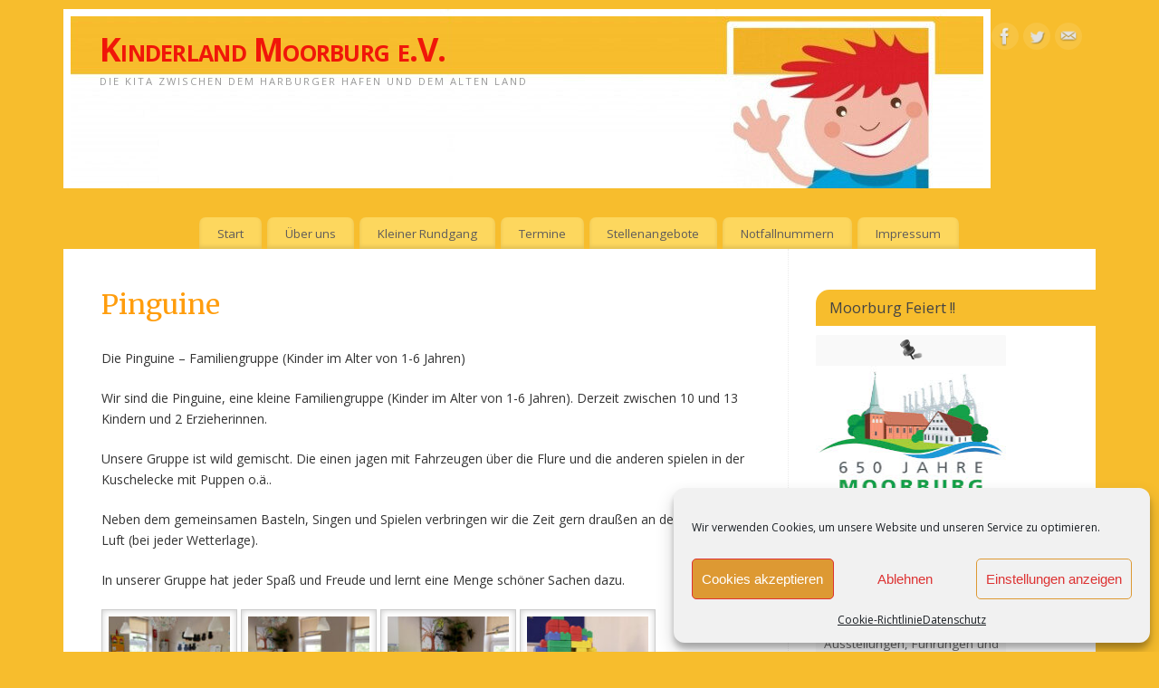

--- FILE ---
content_type: text/html; charset=UTF-8
request_url: https://kinderland-moorburg.de/kleiner-rundgang/pinguine/
body_size: 55919
content:
<!DOCTYPE html>
<html lang="de">
<head>
<meta http-equiv="Content-Type" content="text/html; charset=UTF-8" />
<meta name="viewport" content="width=device-width, user-scalable=yes, initial-scale=1.0, minimum-scale=1.0, maximum-scale=3.0">
<link rel="profile" href="http://gmpg.org/xfn/11" />
<link rel="pingback" href="https://kinderland-moorburg.de/xmlrpc.php" />
<meta name='robots' content='index, follow, max-image-preview:large, max-snippet:-1, max-video-preview:-1' />

	<!-- This site is optimized with the Yoast SEO plugin v26.8 - https://yoast.com/product/yoast-seo-wordpress/ -->
	<title>Pinguine - Kinderland Moorburg e.V.</title>
	<link rel="canonical" href="https://kinderland-moorburg.de/kleiner-rundgang/pinguine/" />
	<meta property="og:locale" content="de_DE" />
	<meta property="og:type" content="article" />
	<meta property="og:title" content="Pinguine - Kinderland Moorburg e.V." />
	<meta property="og:description" content="Die Pinguine – Familiengruppe (Kinder im Alter von 1-6 Jahren) Wir sind die Pinguine, eine kleine Familiengruppe (Kinder im Alter von 1-6 Jahren). Derzeit zwischen 10 und 13 Kindern und 2 Erzieherinnen. Unsere Gruppe ist wild gemischt. Die einen jagen mit Fahrzeugen über die Flure und die anderen spielen in der Kuschelecke mit Puppen o.ä.. Neben dem gemeinsamen Basteln, Singen und Spielen verbringen wir die Zeit gern draußen an der frischen Luft (bei jeder Wetterlage). In unserer Gruppe hat jeder Spaß und Freude und lernt eine Menge schöner Sachen dazu. Unsere Flurnachbarn sind die Fische." />
	<meta property="og:url" content="https://kinderland-moorburg.de/kleiner-rundgang/pinguine/" />
	<meta property="og:site_name" content="Kinderland Moorburg e.V." />
	<meta property="article:publisher" content="http://facebook.com/kitamoorburg" />
	<meta property="article:modified_time" content="2024-11-13T10:21:05+00:00" />
	<meta property="og:image" content="https://kinderland-moorburg.de/wp-content/uploads/2024/07/IMG_9223-scaled.jpg" />
	<meta property="og:image:width" content="2560" />
	<meta property="og:image:height" content="1706" />
	<meta property="og:image:type" content="image/jpeg" />
	<meta name="twitter:card" content="summary_large_image" />
	<meta name="twitter:site" content="@Kitamoorburg" />
	<meta name="twitter:label1" content="Geschätzte Lesezeit" />
	<meta name="twitter:data1" content="2 Minuten" />
	<script type="application/ld+json" class="yoast-schema-graph">{"@context":"https://schema.org","@graph":[{"@type":"WebPage","@id":"https://kinderland-moorburg.de/kleiner-rundgang/pinguine/","url":"https://kinderland-moorburg.de/kleiner-rundgang/pinguine/","name":"Pinguine - Kinderland Moorburg e.V.","isPartOf":{"@id":"https://kinderland-moorburg.de/#website"},"primaryImageOfPage":{"@id":"https://kinderland-moorburg.de/kleiner-rundgang/pinguine/#primaryimage"},"image":{"@id":"https://kinderland-moorburg.de/kleiner-rundgang/pinguine/#primaryimage"},"thumbnailUrl":"https://kinderland-moorburg.de/wp-content/uploads/2024/07/IMG_9223-150x150.jpg","datePublished":"2018-05-28T16:42:11+00:00","dateModified":"2024-11-13T10:21:05+00:00","breadcrumb":{"@id":"https://kinderland-moorburg.de/kleiner-rundgang/pinguine/#breadcrumb"},"inLanguage":"de","potentialAction":[{"@type":"ReadAction","target":["https://kinderland-moorburg.de/kleiner-rundgang/pinguine/"]}]},{"@type":"ImageObject","inLanguage":"de","@id":"https://kinderland-moorburg.de/kleiner-rundgang/pinguine/#primaryimage","url":"https://kinderland-moorburg.de/wp-content/uploads/2024/07/IMG_9223-scaled.jpg","contentUrl":"https://kinderland-moorburg.de/wp-content/uploads/2024/07/IMG_9223-scaled.jpg","width":2560,"height":1706},{"@type":"BreadcrumbList","@id":"https://kinderland-moorburg.de/kleiner-rundgang/pinguine/#breadcrumb","itemListElement":[{"@type":"ListItem","position":1,"name":"Startseite","item":"https://kinderland-moorburg.de/"},{"@type":"ListItem","position":2,"name":"Kleiner Rundgang","item":"https://kinderland-moorburg.de/kleiner-rundgang/"},{"@type":"ListItem","position":3,"name":"Pinguine"}]},{"@type":"WebSite","@id":"https://kinderland-moorburg.de/#website","url":"https://kinderland-moorburg.de/","name":"Kinderland Moorburg e.V.","description":"Die Kita zwischen dem Harburger Hafen und dem Alten Land","publisher":{"@id":"https://kinderland-moorburg.de/#organization"},"potentialAction":[{"@type":"SearchAction","target":{"@type":"EntryPoint","urlTemplate":"https://kinderland-moorburg.de/?s={search_term_string}"},"query-input":{"@type":"PropertyValueSpecification","valueRequired":true,"valueName":"search_term_string"}}],"inLanguage":"de"},{"@type":"Organization","@id":"https://kinderland-moorburg.de/#organization","name":"Kinderland Moorburg e.V.","url":"https://kinderland-moorburg.de/","logo":{"@type":"ImageObject","inLanguage":"de","@id":"https://kinderland-moorburg.de/#/schema/logo/image/","url":"https://kinderland-moorburg.de/wp-content/uploads/2018/05/LogoKind.jpg","contentUrl":"https://kinderland-moorburg.de/wp-content/uploads/2018/05/LogoKind.jpg","width":241,"height":197,"caption":"Kinderland Moorburg e.V."},"image":{"@id":"https://kinderland-moorburg.de/#/schema/logo/image/"},"sameAs":["http://facebook.com/kitamoorburg","https://x.com/Kitamoorburg"]}]}</script>
	<!-- / Yoast SEO plugin. -->


<link rel='dns-prefetch' href='//fonts.googleapis.com' />
<link rel="alternate" type="application/rss+xml" title="Kinderland Moorburg e.V. &raquo; Feed" href="https://kinderland-moorburg.de/feed/" />
<link rel="alternate" type="application/rss+xml" title="Kinderland Moorburg e.V. &raquo; Kommentar-Feed" href="https://kinderland-moorburg.de/comments/feed/" />
<link rel="alternate" title="oEmbed (JSON)" type="application/json+oembed" href="https://kinderland-moorburg.de/wp-json/oembed/1.0/embed?url=https%3A%2F%2Fkinderland-moorburg.de%2Fkleiner-rundgang%2Fpinguine%2F" />
<link rel="alternate" title="oEmbed (XML)" type="text/xml+oembed" href="https://kinderland-moorburg.de/wp-json/oembed/1.0/embed?url=https%3A%2F%2Fkinderland-moorburg.de%2Fkleiner-rundgang%2Fpinguine%2F&#038;format=xml" />
<style id='wp-img-auto-sizes-contain-inline-css' type='text/css'>
img:is([sizes=auto i],[sizes^="auto," i]){contain-intrinsic-size:3000px 1500px}
/*# sourceURL=wp-img-auto-sizes-contain-inline-css */
</style>
<style id='wp-emoji-styles-inline-css' type='text/css'>

	img.wp-smiley, img.emoji {
		display: inline !important;
		border: none !important;
		box-shadow: none !important;
		height: 1em !important;
		width: 1em !important;
		margin: 0 0.07em !important;
		vertical-align: -0.1em !important;
		background: none !important;
		padding: 0 !important;
	}
/*# sourceURL=wp-emoji-styles-inline-css */
</style>
<style id='wp-block-library-inline-css' type='text/css'>
:root{--wp-block-synced-color:#7a00df;--wp-block-synced-color--rgb:122,0,223;--wp-bound-block-color:var(--wp-block-synced-color);--wp-editor-canvas-background:#ddd;--wp-admin-theme-color:#007cba;--wp-admin-theme-color--rgb:0,124,186;--wp-admin-theme-color-darker-10:#006ba1;--wp-admin-theme-color-darker-10--rgb:0,107,160.5;--wp-admin-theme-color-darker-20:#005a87;--wp-admin-theme-color-darker-20--rgb:0,90,135;--wp-admin-border-width-focus:2px}@media (min-resolution:192dpi){:root{--wp-admin-border-width-focus:1.5px}}.wp-element-button{cursor:pointer}:root .has-very-light-gray-background-color{background-color:#eee}:root .has-very-dark-gray-background-color{background-color:#313131}:root .has-very-light-gray-color{color:#eee}:root .has-very-dark-gray-color{color:#313131}:root .has-vivid-green-cyan-to-vivid-cyan-blue-gradient-background{background:linear-gradient(135deg,#00d084,#0693e3)}:root .has-purple-crush-gradient-background{background:linear-gradient(135deg,#34e2e4,#4721fb 50%,#ab1dfe)}:root .has-hazy-dawn-gradient-background{background:linear-gradient(135deg,#faaca8,#dad0ec)}:root .has-subdued-olive-gradient-background{background:linear-gradient(135deg,#fafae1,#67a671)}:root .has-atomic-cream-gradient-background{background:linear-gradient(135deg,#fdd79a,#004a59)}:root .has-nightshade-gradient-background{background:linear-gradient(135deg,#330968,#31cdcf)}:root .has-midnight-gradient-background{background:linear-gradient(135deg,#020381,#2874fc)}:root{--wp--preset--font-size--normal:16px;--wp--preset--font-size--huge:42px}.has-regular-font-size{font-size:1em}.has-larger-font-size{font-size:2.625em}.has-normal-font-size{font-size:var(--wp--preset--font-size--normal)}.has-huge-font-size{font-size:var(--wp--preset--font-size--huge)}.has-text-align-center{text-align:center}.has-text-align-left{text-align:left}.has-text-align-right{text-align:right}.has-fit-text{white-space:nowrap!important}#end-resizable-editor-section{display:none}.aligncenter{clear:both}.items-justified-left{justify-content:flex-start}.items-justified-center{justify-content:center}.items-justified-right{justify-content:flex-end}.items-justified-space-between{justify-content:space-between}.screen-reader-text{border:0;clip-path:inset(50%);height:1px;margin:-1px;overflow:hidden;padding:0;position:absolute;width:1px;word-wrap:normal!important}.screen-reader-text:focus{background-color:#ddd;clip-path:none;color:#444;display:block;font-size:1em;height:auto;left:5px;line-height:normal;padding:15px 23px 14px;text-decoration:none;top:5px;width:auto;z-index:100000}html :where(.has-border-color){border-style:solid}html :where([style*=border-top-color]){border-top-style:solid}html :where([style*=border-right-color]){border-right-style:solid}html :where([style*=border-bottom-color]){border-bottom-style:solid}html :where([style*=border-left-color]){border-left-style:solid}html :where([style*=border-width]){border-style:solid}html :where([style*=border-top-width]){border-top-style:solid}html :where([style*=border-right-width]){border-right-style:solid}html :where([style*=border-bottom-width]){border-bottom-style:solid}html :where([style*=border-left-width]){border-left-style:solid}html :where(img[class*=wp-image-]){height:auto;max-width:100%}:where(figure){margin:0 0 1em}html :where(.is-position-sticky){--wp-admin--admin-bar--position-offset:var(--wp-admin--admin-bar--height,0px)}@media screen and (max-width:600px){html :where(.is-position-sticky){--wp-admin--admin-bar--position-offset:0px}}

/*# sourceURL=wp-block-library-inline-css */
</style><style id='global-styles-inline-css' type='text/css'>
:root{--wp--preset--aspect-ratio--square: 1;--wp--preset--aspect-ratio--4-3: 4/3;--wp--preset--aspect-ratio--3-4: 3/4;--wp--preset--aspect-ratio--3-2: 3/2;--wp--preset--aspect-ratio--2-3: 2/3;--wp--preset--aspect-ratio--16-9: 16/9;--wp--preset--aspect-ratio--9-16: 9/16;--wp--preset--color--black: #000000;--wp--preset--color--cyan-bluish-gray: #abb8c3;--wp--preset--color--white: #ffffff;--wp--preset--color--pale-pink: #f78da7;--wp--preset--color--vivid-red: #cf2e2e;--wp--preset--color--luminous-vivid-orange: #ff6900;--wp--preset--color--luminous-vivid-amber: #fcb900;--wp--preset--color--light-green-cyan: #7bdcb5;--wp--preset--color--vivid-green-cyan: #00d084;--wp--preset--color--pale-cyan-blue: #8ed1fc;--wp--preset--color--vivid-cyan-blue: #0693e3;--wp--preset--color--vivid-purple: #9b51e0;--wp--preset--gradient--vivid-cyan-blue-to-vivid-purple: linear-gradient(135deg,rgb(6,147,227) 0%,rgb(155,81,224) 100%);--wp--preset--gradient--light-green-cyan-to-vivid-green-cyan: linear-gradient(135deg,rgb(122,220,180) 0%,rgb(0,208,130) 100%);--wp--preset--gradient--luminous-vivid-amber-to-luminous-vivid-orange: linear-gradient(135deg,rgb(252,185,0) 0%,rgb(255,105,0) 100%);--wp--preset--gradient--luminous-vivid-orange-to-vivid-red: linear-gradient(135deg,rgb(255,105,0) 0%,rgb(207,46,46) 100%);--wp--preset--gradient--very-light-gray-to-cyan-bluish-gray: linear-gradient(135deg,rgb(238,238,238) 0%,rgb(169,184,195) 100%);--wp--preset--gradient--cool-to-warm-spectrum: linear-gradient(135deg,rgb(74,234,220) 0%,rgb(151,120,209) 20%,rgb(207,42,186) 40%,rgb(238,44,130) 60%,rgb(251,105,98) 80%,rgb(254,248,76) 100%);--wp--preset--gradient--blush-light-purple: linear-gradient(135deg,rgb(255,206,236) 0%,rgb(152,150,240) 100%);--wp--preset--gradient--blush-bordeaux: linear-gradient(135deg,rgb(254,205,165) 0%,rgb(254,45,45) 50%,rgb(107,0,62) 100%);--wp--preset--gradient--luminous-dusk: linear-gradient(135deg,rgb(255,203,112) 0%,rgb(199,81,192) 50%,rgb(65,88,208) 100%);--wp--preset--gradient--pale-ocean: linear-gradient(135deg,rgb(255,245,203) 0%,rgb(182,227,212) 50%,rgb(51,167,181) 100%);--wp--preset--gradient--electric-grass: linear-gradient(135deg,rgb(202,248,128) 0%,rgb(113,206,126) 100%);--wp--preset--gradient--midnight: linear-gradient(135deg,rgb(2,3,129) 0%,rgb(40,116,252) 100%);--wp--preset--font-size--small: 13px;--wp--preset--font-size--medium: 20px;--wp--preset--font-size--large: 36px;--wp--preset--font-size--x-large: 42px;--wp--preset--spacing--20: 0.44rem;--wp--preset--spacing--30: 0.67rem;--wp--preset--spacing--40: 1rem;--wp--preset--spacing--50: 1.5rem;--wp--preset--spacing--60: 2.25rem;--wp--preset--spacing--70: 3.38rem;--wp--preset--spacing--80: 5.06rem;--wp--preset--shadow--natural: 6px 6px 9px rgba(0, 0, 0, 0.2);--wp--preset--shadow--deep: 12px 12px 50px rgba(0, 0, 0, 0.4);--wp--preset--shadow--sharp: 6px 6px 0px rgba(0, 0, 0, 0.2);--wp--preset--shadow--outlined: 6px 6px 0px -3px rgb(255, 255, 255), 6px 6px rgb(0, 0, 0);--wp--preset--shadow--crisp: 6px 6px 0px rgb(0, 0, 0);}:where(.is-layout-flex){gap: 0.5em;}:where(.is-layout-grid){gap: 0.5em;}body .is-layout-flex{display: flex;}.is-layout-flex{flex-wrap: wrap;align-items: center;}.is-layout-flex > :is(*, div){margin: 0;}body .is-layout-grid{display: grid;}.is-layout-grid > :is(*, div){margin: 0;}:where(.wp-block-columns.is-layout-flex){gap: 2em;}:where(.wp-block-columns.is-layout-grid){gap: 2em;}:where(.wp-block-post-template.is-layout-flex){gap: 1.25em;}:where(.wp-block-post-template.is-layout-grid){gap: 1.25em;}.has-black-color{color: var(--wp--preset--color--black) !important;}.has-cyan-bluish-gray-color{color: var(--wp--preset--color--cyan-bluish-gray) !important;}.has-white-color{color: var(--wp--preset--color--white) !important;}.has-pale-pink-color{color: var(--wp--preset--color--pale-pink) !important;}.has-vivid-red-color{color: var(--wp--preset--color--vivid-red) !important;}.has-luminous-vivid-orange-color{color: var(--wp--preset--color--luminous-vivid-orange) !important;}.has-luminous-vivid-amber-color{color: var(--wp--preset--color--luminous-vivid-amber) !important;}.has-light-green-cyan-color{color: var(--wp--preset--color--light-green-cyan) !important;}.has-vivid-green-cyan-color{color: var(--wp--preset--color--vivid-green-cyan) !important;}.has-pale-cyan-blue-color{color: var(--wp--preset--color--pale-cyan-blue) !important;}.has-vivid-cyan-blue-color{color: var(--wp--preset--color--vivid-cyan-blue) !important;}.has-vivid-purple-color{color: var(--wp--preset--color--vivid-purple) !important;}.has-black-background-color{background-color: var(--wp--preset--color--black) !important;}.has-cyan-bluish-gray-background-color{background-color: var(--wp--preset--color--cyan-bluish-gray) !important;}.has-white-background-color{background-color: var(--wp--preset--color--white) !important;}.has-pale-pink-background-color{background-color: var(--wp--preset--color--pale-pink) !important;}.has-vivid-red-background-color{background-color: var(--wp--preset--color--vivid-red) !important;}.has-luminous-vivid-orange-background-color{background-color: var(--wp--preset--color--luminous-vivid-orange) !important;}.has-luminous-vivid-amber-background-color{background-color: var(--wp--preset--color--luminous-vivid-amber) !important;}.has-light-green-cyan-background-color{background-color: var(--wp--preset--color--light-green-cyan) !important;}.has-vivid-green-cyan-background-color{background-color: var(--wp--preset--color--vivid-green-cyan) !important;}.has-pale-cyan-blue-background-color{background-color: var(--wp--preset--color--pale-cyan-blue) !important;}.has-vivid-cyan-blue-background-color{background-color: var(--wp--preset--color--vivid-cyan-blue) !important;}.has-vivid-purple-background-color{background-color: var(--wp--preset--color--vivid-purple) !important;}.has-black-border-color{border-color: var(--wp--preset--color--black) !important;}.has-cyan-bluish-gray-border-color{border-color: var(--wp--preset--color--cyan-bluish-gray) !important;}.has-white-border-color{border-color: var(--wp--preset--color--white) !important;}.has-pale-pink-border-color{border-color: var(--wp--preset--color--pale-pink) !important;}.has-vivid-red-border-color{border-color: var(--wp--preset--color--vivid-red) !important;}.has-luminous-vivid-orange-border-color{border-color: var(--wp--preset--color--luminous-vivid-orange) !important;}.has-luminous-vivid-amber-border-color{border-color: var(--wp--preset--color--luminous-vivid-amber) !important;}.has-light-green-cyan-border-color{border-color: var(--wp--preset--color--light-green-cyan) !important;}.has-vivid-green-cyan-border-color{border-color: var(--wp--preset--color--vivid-green-cyan) !important;}.has-pale-cyan-blue-border-color{border-color: var(--wp--preset--color--pale-cyan-blue) !important;}.has-vivid-cyan-blue-border-color{border-color: var(--wp--preset--color--vivid-cyan-blue) !important;}.has-vivid-purple-border-color{border-color: var(--wp--preset--color--vivid-purple) !important;}.has-vivid-cyan-blue-to-vivid-purple-gradient-background{background: var(--wp--preset--gradient--vivid-cyan-blue-to-vivid-purple) !important;}.has-light-green-cyan-to-vivid-green-cyan-gradient-background{background: var(--wp--preset--gradient--light-green-cyan-to-vivid-green-cyan) !important;}.has-luminous-vivid-amber-to-luminous-vivid-orange-gradient-background{background: var(--wp--preset--gradient--luminous-vivid-amber-to-luminous-vivid-orange) !important;}.has-luminous-vivid-orange-to-vivid-red-gradient-background{background: var(--wp--preset--gradient--luminous-vivid-orange-to-vivid-red) !important;}.has-very-light-gray-to-cyan-bluish-gray-gradient-background{background: var(--wp--preset--gradient--very-light-gray-to-cyan-bluish-gray) !important;}.has-cool-to-warm-spectrum-gradient-background{background: var(--wp--preset--gradient--cool-to-warm-spectrum) !important;}.has-blush-light-purple-gradient-background{background: var(--wp--preset--gradient--blush-light-purple) !important;}.has-blush-bordeaux-gradient-background{background: var(--wp--preset--gradient--blush-bordeaux) !important;}.has-luminous-dusk-gradient-background{background: var(--wp--preset--gradient--luminous-dusk) !important;}.has-pale-ocean-gradient-background{background: var(--wp--preset--gradient--pale-ocean) !important;}.has-electric-grass-gradient-background{background: var(--wp--preset--gradient--electric-grass) !important;}.has-midnight-gradient-background{background: var(--wp--preset--gradient--midnight) !important;}.has-small-font-size{font-size: var(--wp--preset--font-size--small) !important;}.has-medium-font-size{font-size: var(--wp--preset--font-size--medium) !important;}.has-large-font-size{font-size: var(--wp--preset--font-size--large) !important;}.has-x-large-font-size{font-size: var(--wp--preset--font-size--x-large) !important;}
/*# sourceURL=global-styles-inline-css */
</style>

<style id='classic-theme-styles-inline-css' type='text/css'>
/*! This file is auto-generated */
.wp-block-button__link{color:#fff;background-color:#32373c;border-radius:9999px;box-shadow:none;text-decoration:none;padding:calc(.667em + 2px) calc(1.333em + 2px);font-size:1.125em}.wp-block-file__button{background:#32373c;color:#fff;text-decoration:none}
/*# sourceURL=/wp-includes/css/classic-themes.min.css */
</style>
<link rel='stylesheet' id='mpcx-lightbox-css' href='https://kinderland-moorburg.de/wp-content/plugins/mpcx-lightbox/public/css/lightbox.min.css?ver=1.2.5' type='text/css' media='all' />
<link rel='stylesheet' id='mpcx-justifiedgallery-css' href='https://kinderland-moorburg.de/wp-content/plugins/mpcx-lightbox/public/css/justifiedgallery.min.css?ver=1.2.5' type='text/css' media='all' />
<link rel='stylesheet' id='cmplz-general-css' href='https://kinderland-moorburg.de/wp-content/plugins/complianz-gdpr/assets/css/cookieblocker.min.css?ver=1765958600' type='text/css' media='all' />
<link rel='stylesheet' id='mantra-style-css' href='https://kinderland-moorburg.de/wp-content/themes/mantra/style.css?ver=3.3.3' type='text/css' media='all' />
<style id='mantra-style-inline-css' type='text/css'>
 #wrapper { max-width: 1140px; } #content { width: 100%; max-width:800px; max-width: calc( 100% - 340px ); } #primary, #secondary { width:340px; } #primary .widget-title, #secondary .widget-title { margin-right: -2em; text-align: left; } html { font-size:14px; } #access ul li { background-color:#fdd75e} body, input, textarea {font-family:"Open Sans"; } #content h1.entry-title a, #content h2.entry-title a, #content h1.entry-title, #content h2.entry-title, #front-text1 h2, #front-text2 h2 {font-family: "Merriweather"; } .widget-area {font-family:"Open Sans"; } .entry-content h1, .entry-content h2, .entry-content h3, .entry-content h4, .entry-content h5, .entry-content h6 {font-family:"Merriweather"; } .nocomments, .nocomments2 {display:none;} .comments-link span { display:none;} #header-container > div { margin-top:20px; } #header-container > div { margin-left:40px; } body { background-color:#f7bd2d !important; } #header { background-color:#f7bd2d; } #footer { background-color:#222222; } #footer2 { background-color:#171717; } #site-title span a { color:#f01609; } #site-description { color:#0000000; } #content, .column-text, #front-text3, #front-text4 { color:#0000000 ;} .widget-area a:link, .widget-area a:visited, a:link, a:visited ,#searchform #s:hover, #container #s:hover, #access a:hover, #wp-calendar tbody td a, #site-info a, #site-copyright a, #access li:hover > a, #access ul ul:hover > a { color:#f01609; } a:hover, .entry-meta a:hover, .entry-utility a:hover, .widget-area a:hover { color:#ffa112; } #content .entry-title a, #content .entry-title, #content h1, #content h2, #content h3, #content h4, #content h5, #content h6 { color:#ff9d0d; } #content .entry-title a:hover { color:#f41c1c; } .widget-title { background-color:#f7bd2d; } .widget-title { color:#444444; } #footer-widget-area .widget-title { color:#FFFFFF; } #footer-widget-area a { color:#666666; } #footer-widget-area a:hover { color:#888888; } body .wp-caption { background-image:url(https://kinderland-moorburg.de/wp-content/themes/mantra/resources/images/pins/Pin2.png); } .entry-meta .bl_sep { display:none; } .entry-meta time.onDate { display:none; } .entry-meta .comments-link, .entry-meta2 .comments-link { display:none; } .entry-meta .author { display:none; } .entry-meta span.bl_categ, .entry-meta2 span.bl_categ { display:none; } .entry-utility span.bl_posted, .entry-meta2 span.bl_tagg,.entry-meta3 span.bl_tagg { display:none; } .entry-utility span.bl_bookmark { display:none; } .entry-content p:not(:last-child), .entry-content ul, .entry-summary ul, .entry-content ol, .entry-summary ol { margin-bottom:1.5em;} .entry-meta .entry-time { display:none; } #content .entry-meta, #content .entry-header div.entry-meta2 > * { display:none; } #branding { height:220px ;} 
/* Mantra Custom CSS */
/*# sourceURL=mantra-style-inline-css */
</style>
<link rel='stylesheet' id='mantra-googlefont-css' href='//fonts.googleapis.com/css?family=Open+Sans%3A400%2C700&#038;ver=6.9' type='text/css' media='all' />
<link rel='stylesheet' id='mantra-googlefont-title-css' href='//fonts.googleapis.com/css?family=Merriweather%3A400%2C700&#038;ver=6.9' type='text/css' media='all' />
<link rel='stylesheet' id='mantra-googlefont-side-css' href='//fonts.googleapis.com/css?family=Open+Sans%3A400%2C700&#038;ver=6.9' type='text/css' media='all' />
<link rel='stylesheet' id='mantra-googlefont-headings-css' href='//fonts.googleapis.com/css?family=Merriweather%3A400%2C700&#038;ver=6.9' type='text/css' media='all' />
<link rel='stylesheet' id='mantra-mobile-css' href='https://kinderland-moorburg.de/wp-content/themes/mantra/resources/css/style-mobile.css?ver=3.3.3' type='text/css' media='all' />
<link rel='stylesheet' id='cleaner-gallery-css' href='https://kinderland-moorburg.de/wp-content/plugins/cleaner-gallery/css/gallery.min.css?ver=20130526' type='text/css' media='all' />
<link rel='stylesheet' id='dashicons-css' href='https://kinderland-moorburg.de/wp-includes/css/dashicons.min.css?ver=6.9' type='text/css' media='all' />
<link rel='stylesheet' id='thickbox-css' href='https://kinderland-moorburg.de/wp-includes/js/thickbox/thickbox.css?ver=6.9' type='text/css' media='all' />
<script type="text/javascript" src="https://kinderland-moorburg.de/wp-includes/js/jquery/jquery.min.js?ver=3.7.1" id="jquery-core-js"></script>
<script type="text/javascript" src="https://kinderland-moorburg.de/wp-includes/js/jquery/jquery-migrate.min.js?ver=3.4.1" id="jquery-migrate-js"></script>
<script type="text/javascript" id="mantra-frontend-js-extra">
/* <![CDATA[ */
var mantra_options = {"responsive":"1","image_class":"imageSeven","equalize_sidebars":"0"};
//# sourceURL=mantra-frontend-js-extra
/* ]]> */
</script>
<script type="text/javascript" src="https://kinderland-moorburg.de/wp-content/themes/mantra/resources/js/frontend.js?ver=3.3.3" id="mantra-frontend-js"></script>
<link rel="https://api.w.org/" href="https://kinderland-moorburg.de/wp-json/" /><link rel="alternate" title="JSON" type="application/json" href="https://kinderland-moorburg.de/wp-json/wp/v2/pages/102" /><link rel="EditURI" type="application/rsd+xml" title="RSD" href="https://kinderland-moorburg.de/xmlrpc.php?rsd" />
<meta name="generator" content="WordPress 6.9" />
<link rel='shortlink' href='https://kinderland-moorburg.de/?p=102' />
			<style>.cmplz-hidden {
					display: none !important;
				}</style><!--[if lte IE 8]> <style type="text/css" media="screen"> #access ul li, .edit-link a , #footer-widget-area .widget-title, .entry-meta,.entry-meta .comments-link, .short-button-light, .short-button-dark ,.short-button-color ,blockquote { position:relative; behavior: url(https://kinderland-moorburg.de/wp-content/themes/mantra/resources/js/PIE/PIE.php); } #access ul ul { -pie-box-shadow:0px 5px 5px #999; } #access ul li.current_page_item, #access ul li.current-menu-item , #access ul li ,#access ul ul ,#access ul ul li, .commentlist li.comment ,.commentlist .avatar, .nivo-caption, .theme-default .nivoSlider { behavior: url(https://kinderland-moorburg.de/wp-content/themes/mantra/resources/js/PIE/PIE.php); } </style> <![endif]--><style type="text/css" id="custom-background-css">
body.custom-background { background-color: #dd9425; }
</style>
	<link rel="icon" href="https://kinderland-moorburg.de/wp-content/uploads/2018/05/cropped-LogoKind-4-32x32.jpg" sizes="32x32" />
<link rel="icon" href="https://kinderland-moorburg.de/wp-content/uploads/2018/05/cropped-LogoKind-4-192x192.jpg" sizes="192x192" />
<link rel="apple-touch-icon" href="https://kinderland-moorburg.de/wp-content/uploads/2018/05/cropped-LogoKind-4-180x180.jpg" />
<meta name="msapplication-TileImage" content="https://kinderland-moorburg.de/wp-content/uploads/2018/05/cropped-LogoKind-4-270x270.jpg" />
<!--[if lt IE 9]>
	<script>
	document.createElement('header');
	document.createElement('nav');
	document.createElement('section');
	document.createElement('article');
	document.createElement('aside');
	document.createElement('footer');
	document.createElement('hgroup');
	</script>
	<![endif]--> </head>
<body data-cmplz=1 class="wp-singular page-template-default page page-id-102 page-child parent-pageid-39 custom-background wp-theme-mantra mantra-image-seven mantra-caption-light mantra-hratio-0 mantra-sidebar-right mantra-menu-center">
	    <div id="toTop"><i class="crycon-back2top"></i> </div>
		
<div id="wrapper" class="hfeed">


<header id="header">

		<div id="masthead">

			<div id="branding" role="banner" >

				<img id="bg_image" alt="Kinderland Moorburg e.V." title="Kinderland Moorburg e.V." src="https://kinderland-moorburg.de/wp-content/uploads/2018/05/cropped-webbanner-2_1024x257-1-3.jpg" />
	<div id="header-container">

				<div>
				<div id="site-title">
					<span> <a href="https://kinderland-moorburg.de/" title="Kinderland Moorburg e.V." rel="home">Kinderland Moorburg e.V.</a> </span>
				</div>
				<div id="site-description" >Die Kita zwischen dem Harburger Hafen und dem Alten Land</div>
			</div> 	<div class="socials" id="sheader">
	
			<a target="_blank" rel="nofollow" href="http://facebook.com/kitamoorburg" class="socialicons social-Facebook" title="Facebook">
				<img alt="Facebook" src="https://kinderland-moorburg.de/wp-content/themes/mantra/resources/images/socials/Facebook.png" />
			</a>
            
			<a target="_blank" rel="nofollow" href="https://twitter.com/kitamoorburg" class="socialicons social-Twitter" title="Twitter">
				<img alt="Twitter" src="https://kinderland-moorburg.de/wp-content/themes/mantra/resources/images/socials/Twitter.png" />
			</a>
            
			<a target="_blank" rel="nofollow" href="mailto:info@kinderland-moorburg.de" class="socialicons social-Mail" title="Mail">
				<img alt="Mail" src="https://kinderland-moorburg.de/wp-content/themes/mantra/resources/images/socials/Mail.png" />
			</a>
            	</div>
		</div> <!-- #header-container -->
					<div style="clear:both;"></div>

			</div><!-- #branding -->

            <a id="nav-toggle"><span>&nbsp; Menü</span></a>
			<nav id="access" class="jssafe" role="navigation">

					<div class="skip-link screen-reader-text"><a href="#content" title="Zum Inhalt springen">Zum Inhalt springen</a></div>
	<div id="prime_nav" class="menu"><ul>
<li ><a href="https://kinderland-moorburg.de/">Start</a></li><li class="page_item page-item-122 page_item_has_children"><a href="https://kinderland-moorburg.de/ueber-uns/">Über uns</a>
<ul class='children'>
	<li class="page_item page-item-37"><a href="https://kinderland-moorburg.de/ueber-uns/unser-konzept/">Unser Konzept</a></li>
	<li class="page_item page-item-35"><a href="https://kinderland-moorburg.de/ueber-uns/unser-team/">Unser Team</a></li>
	<li class="page_item page-item-68"><a href="https://kinderland-moorburg.de/ueber-uns/der-verein/">Der Verein</a></li>
	<li class="page_item page-item-41"><a href="https://kinderland-moorburg.de/ueber-uns/erlebnisberichte/">Erlebnisberichte</a></li>
</ul>
</li>
<li class="page_item page-item-39 page_item_has_children current_page_ancestor current_page_parent"><a href="https://kinderland-moorburg.de/kleiner-rundgang/">Kleiner Rundgang</a>
<ul class='children'>
	<li class="page_item page-item-96"><a href="https://kinderland-moorburg.de/kleiner-rundgang/tiger/">Tiger</a></li>
	<li class="page_item page-item-98"><a href="https://kinderland-moorburg.de/kleiner-rundgang/maeuse/">Mäuse</a></li>
	<li class="page_item page-item-100"><a href="https://kinderland-moorburg.de/kleiner-rundgang/regenbogenfische/">Fische</a></li>
	<li class="page_item page-item-102 current_page_item"><a href="https://kinderland-moorburg.de/kleiner-rundgang/pinguine/" aria-current="page">Pinguine</a></li>
	<li class="page_item page-item-104"><a href="https://kinderland-moorburg.de/kleiner-rundgang/kueche/">Küche</a></li>
	<li class="page_item page-item-106"><a href="https://kinderland-moorburg.de/kleiner-rundgang/buero/">Büro</a></li>
</ul>
</li>
<li class="page_item page-item-43"><a href="https://kinderland-moorburg.de/termine/">Termine</a></li>
<li class="page_item page-item-45"><a href="https://kinderland-moorburg.de/stellenangebote/">Stellenangebote</a></li>
<li class="page_item page-item-514"><a href="https://kinderland-moorburg.de/notfallnummern/">Notfallnummern</a></li>
<li class="page_item page-item-53 page_item_has_children"><a href="https://kinderland-moorburg.de/impressum/">Impressum</a>
<ul class='children'>
	<li class="page_item page-item-56"><a href="https://kinderland-moorburg.de/impressum/allg-nutzungsbedingungen/">Allg. Nutzungsbedingungen</a></li>
	<li class="page_item page-item-595"><a href="https://kinderland-moorburg.de/impressum/cookie-richtlinie-eu/">Cookie-Richtlinie (EU)</a></li>
	<li class="page_item page-item-623"><a href="https://kinderland-moorburg.de/impressum/allgemeine-geschaeftsbediungungen/">Allgemeine Geschäftsbediungungen</a></li>
	<li class="page_item page-item-58"><a href="https://kinderland-moorburg.de/impressum/erklaerung-zum-datenschutz/">Datenschutz</a></li>
</ul>
</li>
</ul></div>

			</nav><!-- #access -->

		</div><!-- #masthead -->

	<div style="clear:both;"> </div>

</header><!-- #header -->
<div id="main" class="main">
	<div  id="forbottom" >
		
		<div style="clear:both;"> </div>

					<section id="container">

				<div id="content" role="main">
				
				
				<div id="post-102" class="post-102 page type-page status-publish hentry">
											<h1 class="entry-title">Pinguine</h1>
					
					<div class="entry-content">
						<p>Die Pinguine – Familiengruppe (Kinder im Alter von 1-6 Jahren)</p>
<p>Wir sind die Pinguine, eine kleine Familiengruppe (Kinder im Alter von 1-6 Jahren). Derzeit zwischen 10 und 13 Kindern und 2 Erzieherinnen.</p>
<p>Unsere Gruppe ist wild gemischt. Die einen jagen mit Fahrzeugen über die Flure und die anderen spielen in der Kuschelecke mit Puppen o.ä..</p>
<p>Neben dem gemeinsamen Basteln, Singen und Spielen verbringen wir die Zeit gern draußen an der frischen Luft (bei jeder Wetterlage).</p>
<p>In unserer Gruppe hat jeder Spaß und Freude und lernt eine Menge schöner Sachen dazu.</p>
<p><a href="https://kinderland-moorburg.de/wp-content/uploads/2024/07/IMG_9223-scaled.jpg"><img decoding="async" class="alignnone wp-image-895 size-thumbnail" src="https://kinderland-moorburg.de/wp-content/uploads/2024/07/IMG_9223-150x150.jpg" alt="" width="150" height="150" /></a> <a href="https://kinderland-moorburg.de/wp-content/uploads/2024/07/IMG_9224-scaled.jpg"><img decoding="async" class="alignnone wp-image-894 size-thumbnail" src="https://kinderland-moorburg.de/wp-content/uploads/2024/07/IMG_9224-150x150.jpg" alt="" width="150" height="150" /></a> <a href="https://kinderland-moorburg.de/wp-content/uploads/2024/07/IMG_9227-scaled.jpg"><img decoding="async" class="alignnone wp-image-893 size-thumbnail" src="https://kinderland-moorburg.de/wp-content/uploads/2024/07/IMG_9227-150x150.jpg" alt="" width="150" height="150" /></a> <a href="https://kinderland-moorburg.de/wp-content/uploads/2024/07/IMG_9232-scaled.jpg"><img loading="lazy" decoding="async" class="alignnone wp-image-892 size-thumbnail" src="https://kinderland-moorburg.de/wp-content/uploads/2024/07/IMG_9232-150x150.jpg" alt="" width="150" height="150" /></a></p>
<p>Unsere Flurnachbarn sind die <a href="https://kinderland-moorburg.de/kleiner-rundgang/regenbogenfische/">F</a><a href="https://kinderland-moorburg.de/kleiner-rundgang/regenbogenfische/">ische</a>.</p>
																	</div><!-- .entry-content -->
				</div><!-- #post-## -->

																		<p class="nocomments2">Die Kommentare sind geschlossen.</p>



								</div><!-- #content -->
						<div id="primary" class="widget-area" role="complementary">

		
		
			<ul class="xoxo">
				<li id="media_image-4" class="widget-container widget_media_image"><h3 class="widget-title">Moorburg Feiert !!</h3><div style="width: 210px" class="wp-caption alignnone"><a href="http://650jahre.hh-moorburg.de" target="_blank"><img class="image " src="https://kinderland-moorburg.de/wp-content/uploads/2025/01/24-12-02_Logo_web-1.jpg" alt="" width="200" height="169" decoding="async" loading="lazy" /></a><p class="wp-caption-text">2025 steht ganz im Zeichen von „650 Jahre Moorburg“. Freuen Sie sich auf ein abwechslungsreiches Programm mit Festen, Ausstellungen, Führungen und vielem mehr. Gemeinsam möchten wir die einzigartige Geschichte unseres Stadtteils erlebbar machen und den Blick auf die kulturellen und natürlichen Schätze Moorburgs lenken.
mehr infos finden Sie hier: 
https://www.hh-moorburg.de/
</p></div></li>
		<li id="recent-posts-2" class="widget-container widget_recent_entries">
		<h3 class="widget-title">Neueste Beiträge</h3>
		<ul>
											<li>
					<a href="https://kinderland-moorburg.de/mitstreiterin-gesucht/">Mitstreiter:in gesucht</a>
									</li>
											<li>
					<a href="https://kinderland-moorburg.de/buerozeiten/">Bürozeiten</a>
									</li>
											<li>
					<a href="https://kinderland-moorburg.de/save-the-date-flohmarkt-2025/">Flohmarkt 2025</a>
									</li>
											<li>
					<a href="https://kinderland-moorburg.de/flohmarkt-im-kinderland-2024/">Flohmarkt im Kinderland 2024</a>
									</li>
											<li>
					<a href="https://kinderland-moorburg.de/sommerfest-im-kinderland/">Sommerfest 2023 im Kinderland !</a>
									</li>
					</ul>

		</li><li id="text-4" class="widget-container widget_text"><h3 class="widget-title">Kontakt</h3>			<div class="textwidget"><p><b>Kinderland Moorburg e.V.</b><br />
Moorburger Elbdeich 249<br />
21079 Hamburg</p>
<p>Tel.: 040 / 740 15 34<br />
Fax.: 040 / 740 15 01</p>
<p>mail: <a href="mailto:Info@kinderland-moorburg.de">Info@kinderland-moorburg.de</a></p>
<p><img loading="lazy" decoding="async" class="alignnone size-thumbnail wp-image-232" src="https://kinderland-moorburg.de/wp-content/uploads/2018/06/IMG_4679-150x112.jpg" alt="" width="150" height="112" /></p>
<p>Informationen über den Verein Kinderland finden Sie unter: <a href="https://verein.kinderland-moorburg.de">verein.kinderland-moorburg.de</a></p>
<p>&nbsp;</p>
<p>&nbsp;</p>
</div>
		</li>			</ul>

			<ul class="xoxo">
				<li id="custom_html-2" class="widget_text widget-container widget_custom_html"><h3 class="widget-title">. . . . .</h3><div class="textwidget custom-html-widget"></div></li>			</ul>

			
		</div><!-- #primary .widget-area -->

				</section><!-- #container -->


		<div style="clear:both;"></div>

	</div> <!-- #forbottom -->
	</div><!-- #main -->


	<footer id="footer" role="contentinfo">
		<div id="colophon">
		
			
			
		</div><!-- #colophon -->

		<div id="footer2">
		
				<div id="site-copyright">
		Lorem ipsum dolor sit amet, consectetur adipiscing elit. Nulla massa diam, tempus a finibus et, euismod nec arcu. Praesent ultrices massa at molestie facilisis.	</div>
	<div style="text-align:center;clear:both;padding-top:4px;" >
	<a href="https://kinderland-moorburg.de/" title="Kinderland Moorburg e.V." rel="home">
		Kinderland Moorburg e.V.</a> | Präsentiert von <a target="_blank" href="http://www.cryoutcreations.eu/mantra" title="Mantra Theme by Cryout Creations">Mantra</a> &amp; <a target="_blank" href="http://wordpress.org/"
		title="Eine semantische, persönliche Publikationsplattform">  WordPress.	</a>
</div><!-- #site-info --> 	<div class="socials" id="sfooter">
	
			<a target="_blank" rel="nofollow" href="http://facebook.com/kitamoorburg" class="socialicons social-Facebook" title="Facebook">
				<img alt="Facebook" src="https://kinderland-moorburg.de/wp-content/themes/mantra/resources/images/socials/Facebook.png" />
			</a>
            
			<a target="_blank" rel="nofollow" href="https://twitter.com/kitamoorburg" class="socialicons social-Twitter" title="Twitter">
				<img alt="Twitter" src="https://kinderland-moorburg.de/wp-content/themes/mantra/resources/images/socials/Twitter.png" />
			</a>
            
			<a target="_blank" rel="nofollow" href="mailto:info@kinderland-moorburg.de" class="socialicons social-Mail" title="Mail">
				<img alt="Mail" src="https://kinderland-moorburg.de/wp-content/themes/mantra/resources/images/socials/Mail.png" />
			</a>
            	</div>
				
		</div><!-- #footer2 -->

	</footer><!-- #footer -->

</div><!-- #wrapper -->

<script type="speculationrules">
{"prefetch":[{"source":"document","where":{"and":[{"href_matches":"/*"},{"not":{"href_matches":["/wp-*.php","/wp-admin/*","/wp-content/uploads/*","/wp-content/*","/wp-content/plugins/*","/wp-content/themes/mantra/*","/*\\?(.+)"]}},{"not":{"selector_matches":"a[rel~=\"nofollow\"]"}},{"not":{"selector_matches":".no-prefetch, .no-prefetch a"}}]},"eagerness":"conservative"}]}
</script>

<!-- Consent Management powered by Complianz | GDPR/CCPA Cookie Consent https://wordpress.org/plugins/complianz-gdpr -->
<div id="cmplz-cookiebanner-container"><div class="cmplz-cookiebanner cmplz-hidden banner-1 bottom-right-classic optin cmplz-bottom-right cmplz-categories-type-view-preferences" aria-modal="true" data-nosnippet="true" role="dialog" aria-live="polite" aria-labelledby="cmplz-header-1-optin" aria-describedby="cmplz-message-1-optin">
	<div class="cmplz-header">
		<div class="cmplz-logo"></div>
		<div class="cmplz-title" id="cmplz-header-1-optin">Cookie-Zustimmung verwalten</div>
		<div class="cmplz-close" tabindex="0" role="button" aria-label="Dialog schließen">
			<svg aria-hidden="true" focusable="false" data-prefix="fas" data-icon="times" class="svg-inline--fa fa-times fa-w-11" role="img" xmlns="http://www.w3.org/2000/svg" viewBox="0 0 352 512"><path fill="currentColor" d="M242.72 256l100.07-100.07c12.28-12.28 12.28-32.19 0-44.48l-22.24-22.24c-12.28-12.28-32.19-12.28-44.48 0L176 189.28 75.93 89.21c-12.28-12.28-32.19-12.28-44.48 0L9.21 111.45c-12.28 12.28-12.28 32.19 0 44.48L109.28 256 9.21 356.07c-12.28 12.28-12.28 32.19 0 44.48l22.24 22.24c12.28 12.28 32.2 12.28 44.48 0L176 322.72l100.07 100.07c12.28 12.28 32.2 12.28 44.48 0l22.24-22.24c12.28-12.28 12.28-32.19 0-44.48L242.72 256z"></path></svg>
		</div>
	</div>

	<div class="cmplz-divider cmplz-divider-header"></div>
	<div class="cmplz-body">
		<div class="cmplz-message" id="cmplz-message-1-optin">Wir verwenden Cookies, um unsere Website und unseren Service zu optimieren.</div>
		<!-- categories start -->
		<div class="cmplz-categories">
			<details class="cmplz-category cmplz-functional" >
				<summary>
						<span class="cmplz-category-header">
							<span class="cmplz-category-title">Funktional</span>
							<span class='cmplz-always-active'>
								<span class="cmplz-banner-checkbox">
									<input type="checkbox"
										   id="cmplz-functional-optin"
										   data-category="cmplz_functional"
										   class="cmplz-consent-checkbox cmplz-functional"
										   size="40"
										   value="1"/>
									<label class="cmplz-label" for="cmplz-functional-optin"><span class="screen-reader-text">Funktional</span></label>
								</span>
								Immer aktiv							</span>
							<span class="cmplz-icon cmplz-open">
								<svg xmlns="http://www.w3.org/2000/svg" viewBox="0 0 448 512"  height="18" ><path d="M224 416c-8.188 0-16.38-3.125-22.62-9.375l-192-192c-12.5-12.5-12.5-32.75 0-45.25s32.75-12.5 45.25 0L224 338.8l169.4-169.4c12.5-12.5 32.75-12.5 45.25 0s12.5 32.75 0 45.25l-192 192C240.4 412.9 232.2 416 224 416z"/></svg>
							</span>
						</span>
				</summary>
				<div class="cmplz-description">
					<span class="cmplz-description-functional">The technical storage or access is strictly necessary for the legitimate purpose of enabling the use of a specific service explicitly requested by the subscriber or user, or for the sole purpose of carrying out the transmission of a communication over an electronic communications network.</span>
				</div>
			</details>

			<details class="cmplz-category cmplz-preferences" >
				<summary>
						<span class="cmplz-category-header">
							<span class="cmplz-category-title">Vorlieben</span>
							<span class="cmplz-banner-checkbox">
								<input type="checkbox"
									   id="cmplz-preferences-optin"
									   data-category="cmplz_preferences"
									   class="cmplz-consent-checkbox cmplz-preferences"
									   size="40"
									   value="1"/>
								<label class="cmplz-label" for="cmplz-preferences-optin"><span class="screen-reader-text">Vorlieben</span></label>
							</span>
							<span class="cmplz-icon cmplz-open">
								<svg xmlns="http://www.w3.org/2000/svg" viewBox="0 0 448 512"  height="18" ><path d="M224 416c-8.188 0-16.38-3.125-22.62-9.375l-192-192c-12.5-12.5-12.5-32.75 0-45.25s32.75-12.5 45.25 0L224 338.8l169.4-169.4c12.5-12.5 32.75-12.5 45.25 0s12.5 32.75 0 45.25l-192 192C240.4 412.9 232.2 416 224 416z"/></svg>
							</span>
						</span>
				</summary>
				<div class="cmplz-description">
					<span class="cmplz-description-preferences">The technical storage or access is necessary for the legitimate purpose of storing preferences that are not requested by the subscriber or user.</span>
				</div>
			</details>

			<details class="cmplz-category cmplz-statistics" >
				<summary>
						<span class="cmplz-category-header">
							<span class="cmplz-category-title">Statistiken</span>
							<span class="cmplz-banner-checkbox">
								<input type="checkbox"
									   id="cmplz-statistics-optin"
									   data-category="cmplz_statistics"
									   class="cmplz-consent-checkbox cmplz-statistics"
									   size="40"
									   value="1"/>
								<label class="cmplz-label" for="cmplz-statistics-optin"><span class="screen-reader-text">Statistiken</span></label>
							</span>
							<span class="cmplz-icon cmplz-open">
								<svg xmlns="http://www.w3.org/2000/svg" viewBox="0 0 448 512"  height="18" ><path d="M224 416c-8.188 0-16.38-3.125-22.62-9.375l-192-192c-12.5-12.5-12.5-32.75 0-45.25s32.75-12.5 45.25 0L224 338.8l169.4-169.4c12.5-12.5 32.75-12.5 45.25 0s12.5 32.75 0 45.25l-192 192C240.4 412.9 232.2 416 224 416z"/></svg>
							</span>
						</span>
				</summary>
				<div class="cmplz-description">
					<span class="cmplz-description-statistics">The technical storage or access that is used exclusively for statistical purposes.</span>
					<span class="cmplz-description-statistics-anonymous">The technical storage or access that is used exclusively for anonymous statistical purposes. Without a subpoena, voluntary compliance on the part of your Internet Service Provider, or additional records from a third party, information stored or retrieved for this purpose alone cannot usually be used to identify you.</span>
				</div>
			</details>
			<details class="cmplz-category cmplz-marketing" >
				<summary>
						<span class="cmplz-category-header">
							<span class="cmplz-category-title">Marketing</span>
							<span class="cmplz-banner-checkbox">
								<input type="checkbox"
									   id="cmplz-marketing-optin"
									   data-category="cmplz_marketing"
									   class="cmplz-consent-checkbox cmplz-marketing"
									   size="40"
									   value="1"/>
								<label class="cmplz-label" for="cmplz-marketing-optin"><span class="screen-reader-text">Marketing</span></label>
							</span>
							<span class="cmplz-icon cmplz-open">
								<svg xmlns="http://www.w3.org/2000/svg" viewBox="0 0 448 512"  height="18" ><path d="M224 416c-8.188 0-16.38-3.125-22.62-9.375l-192-192c-12.5-12.5-12.5-32.75 0-45.25s32.75-12.5 45.25 0L224 338.8l169.4-169.4c12.5-12.5 32.75-12.5 45.25 0s12.5 32.75 0 45.25l-192 192C240.4 412.9 232.2 416 224 416z"/></svg>
							</span>
						</span>
				</summary>
				<div class="cmplz-description">
					<span class="cmplz-description-marketing">The technical storage or access is required to create user profiles to send advertising, or to track the user on a website or across several websites for similar marketing purposes.</span>
				</div>
			</details>
		</div><!-- categories end -->
			</div>

	<div class="cmplz-links cmplz-information">
		<ul>
			<li><a class="cmplz-link cmplz-manage-options cookie-statement" href="#" data-relative_url="#cmplz-manage-consent-container">Optionen verwalten</a></li>
			<li><a class="cmplz-link cmplz-manage-third-parties cookie-statement" href="#" data-relative_url="#cmplz-cookies-overview">Dienste verwalten</a></li>
			<li><a class="cmplz-link cmplz-manage-vendors tcf cookie-statement" href="#" data-relative_url="#cmplz-tcf-wrapper">Verwalten von {vendor_count}-Lieferanten</a></li>
			<li><a class="cmplz-link cmplz-external cmplz-read-more-purposes tcf" target="_blank" rel="noopener noreferrer nofollow" href="https://cookiedatabase.org/tcf/purposes/" aria-label="Weitere Informationen zu den Zwecken von TCF findest du in der Cookie-Datenbank.">Lese mehr über diese Zwecke</a></li>
		</ul>
			</div>

	<div class="cmplz-divider cmplz-footer"></div>

	<div class="cmplz-buttons">
		<button class="cmplz-btn cmplz-accept">Cookies akzeptieren</button>
		<button class="cmplz-btn cmplz-deny">Ablehnen</button>
		<button class="cmplz-btn cmplz-view-preferences">Einstellungen anzeigen</button>
		<button class="cmplz-btn cmplz-save-preferences">Einstellungen speichern</button>
		<a class="cmplz-btn cmplz-manage-options tcf cookie-statement" href="#" data-relative_url="#cmplz-manage-consent-container">Einstellungen anzeigen</a>
			</div>

	
	<div class="cmplz-documents cmplz-links">
		<ul>
			<li><a class="cmplz-link cookie-statement" href="#" data-relative_url="">{title}</a></li>
			<li><a class="cmplz-link privacy-statement" href="#" data-relative_url="">{title}</a></li>
			<li><a class="cmplz-link impressum" href="#" data-relative_url="">{title}</a></li>
		</ul>
			</div>
</div>
</div>
					<div id="cmplz-manage-consent" data-nosnippet="true"><button class="cmplz-btn cmplz-hidden cmplz-manage-consent manage-consent-1">Zustimmung verwalten</button>

</div><script type="text/javascript" src="https://kinderland-moorburg.de/wp-content/plugins/mpcx-lightbox/public/js/lightbox.min.js?ver=1.2.5" id="mpcx-lightbox-js"></script>
<script type="text/javascript" id="mpcx-images2lightbox-js-extra">
/* <![CDATA[ */
var lbData = {"ajaxUrl":"https://kinderland-moorburg.de/wp-admin/admin-ajax.php","gallery":"1","standalone":"1","justified":"1","justified_height":"120","justified_margins":"3","justified_captions":"1","justified_randomize":"1","name":"lightbox","lightbox":"data-lightbox","title":"data-title"};
//# sourceURL=mpcx-images2lightbox-js-extra
/* ]]> */
</script>
<script type="text/javascript" src="https://kinderland-moorburg.de/wp-content/plugins/mpcx-lightbox/public/js/images.min.js?ver=1.2.5" id="mpcx-images2lightbox-js"></script>
<script type="text/javascript" src="https://kinderland-moorburg.de/wp-content/plugins/mpcx-lightbox/public/js/justifiedgallery.min.js?ver=1.2.5" id="mpcx-justifiedgallery-js"></script>
<script type="text/javascript" src="https://kinderland-moorburg.de/wp-includes/js/comment-reply.min.js?ver=6.9" id="comment-reply-js" async="async" data-wp-strategy="async" fetchpriority="low"></script>
<script type="text/javascript" id="thickbox-js-extra">
/* <![CDATA[ */
var thickboxL10n = {"next":"N\u00e4chste \u003E","prev":"\u003C Vorherige","image":"Bild","of":"von","close":"Schlie\u00dfen","noiframes":"Diese Funktion erfordert iframes. Du hast jedoch iframes deaktiviert oder dein Browser unterst\u00fctzt diese nicht.","loadingAnimation":"https://kinderland-moorburg.de/wp-includes/js/thickbox/loadingAnimation.gif"};
//# sourceURL=thickbox-js-extra
/* ]]> */
</script>
<script type="text/javascript" src="https://kinderland-moorburg.de/wp-includes/js/thickbox/thickbox.js?ver=3.1-20121105" id="thickbox-js"></script>
<script type="text/javascript" id="cmplz-cookiebanner-js-extra">
/* <![CDATA[ */
var complianz = {"prefix":"cmplz_","user_banner_id":"1","set_cookies":[],"block_ajax_content":"","banner_version":"28","version":"7.4.4.2","store_consent":"","do_not_track_enabled":"","consenttype":"optin","region":"eu","geoip":"","dismiss_timeout":"","disable_cookiebanner":"","soft_cookiewall":"","dismiss_on_scroll":"","cookie_expiry":"365","url":"https://kinderland-moorburg.de/wp-json/complianz/v1/","locale":"lang=de&locale=de_DE","set_cookies_on_root":"","cookie_domain":"","current_policy_id":"18","cookie_path":"/","categories":{"statistics":"Statistiken","marketing":"Marketing"},"tcf_active":"","placeholdertext":"Klicke hier, um {category}-Cookies zu akzeptieren und diesen Inhalt zu aktivieren","css_file":"https://kinderland-moorburg.de/wp-content/uploads/complianz/css/banner-{banner_id}-{type}.css?v=28","page_links":{"eu":{"cookie-statement":{"title":"Cookie-Richtlinie ","url":"https://kinderland-moorburg.de/impressum/cookie-richtlinie-eu/"},"privacy-statement":{"title":"Datenschutz","url":"https://kinderland-moorburg.de/impressum/erklaerung-zum-datenschutz/"}}},"tm_categories":"","forceEnableStats":"","preview":"","clean_cookies":"","aria_label":"Klicke hier, um {category}-Cookies zu akzeptieren und diesen Inhalt zu aktivieren"};
//# sourceURL=cmplz-cookiebanner-js-extra
/* ]]> */
</script>
<script defer type="text/javascript" src="https://kinderland-moorburg.de/wp-content/plugins/complianz-gdpr/cookiebanner/js/complianz.min.js?ver=1765958602" id="cmplz-cookiebanner-js"></script>
<script id="wp-emoji-settings" type="application/json">
{"baseUrl":"https://s.w.org/images/core/emoji/17.0.2/72x72/","ext":".png","svgUrl":"https://s.w.org/images/core/emoji/17.0.2/svg/","svgExt":".svg","source":{"concatemoji":"https://kinderland-moorburg.de/wp-includes/js/wp-emoji-release.min.js?ver=6.9"}}
</script>
<script type="module">
/* <![CDATA[ */
/*! This file is auto-generated */
const a=JSON.parse(document.getElementById("wp-emoji-settings").textContent),o=(window._wpemojiSettings=a,"wpEmojiSettingsSupports"),s=["flag","emoji"];function i(e){try{var t={supportTests:e,timestamp:(new Date).valueOf()};sessionStorage.setItem(o,JSON.stringify(t))}catch(e){}}function c(e,t,n){e.clearRect(0,0,e.canvas.width,e.canvas.height),e.fillText(t,0,0);t=new Uint32Array(e.getImageData(0,0,e.canvas.width,e.canvas.height).data);e.clearRect(0,0,e.canvas.width,e.canvas.height),e.fillText(n,0,0);const a=new Uint32Array(e.getImageData(0,0,e.canvas.width,e.canvas.height).data);return t.every((e,t)=>e===a[t])}function p(e,t){e.clearRect(0,0,e.canvas.width,e.canvas.height),e.fillText(t,0,0);var n=e.getImageData(16,16,1,1);for(let e=0;e<n.data.length;e++)if(0!==n.data[e])return!1;return!0}function u(e,t,n,a){switch(t){case"flag":return n(e,"\ud83c\udff3\ufe0f\u200d\u26a7\ufe0f","\ud83c\udff3\ufe0f\u200b\u26a7\ufe0f")?!1:!n(e,"\ud83c\udde8\ud83c\uddf6","\ud83c\udde8\u200b\ud83c\uddf6")&&!n(e,"\ud83c\udff4\udb40\udc67\udb40\udc62\udb40\udc65\udb40\udc6e\udb40\udc67\udb40\udc7f","\ud83c\udff4\u200b\udb40\udc67\u200b\udb40\udc62\u200b\udb40\udc65\u200b\udb40\udc6e\u200b\udb40\udc67\u200b\udb40\udc7f");case"emoji":return!a(e,"\ud83e\u1fac8")}return!1}function f(e,t,n,a){let r;const o=(r="undefined"!=typeof WorkerGlobalScope&&self instanceof WorkerGlobalScope?new OffscreenCanvas(300,150):document.createElement("canvas")).getContext("2d",{willReadFrequently:!0}),s=(o.textBaseline="top",o.font="600 32px Arial",{});return e.forEach(e=>{s[e]=t(o,e,n,a)}),s}function r(e){var t=document.createElement("script");t.src=e,t.defer=!0,document.head.appendChild(t)}a.supports={everything:!0,everythingExceptFlag:!0},new Promise(t=>{let n=function(){try{var e=JSON.parse(sessionStorage.getItem(o));if("object"==typeof e&&"number"==typeof e.timestamp&&(new Date).valueOf()<e.timestamp+604800&&"object"==typeof e.supportTests)return e.supportTests}catch(e){}return null}();if(!n){if("undefined"!=typeof Worker&&"undefined"!=typeof OffscreenCanvas&&"undefined"!=typeof URL&&URL.createObjectURL&&"undefined"!=typeof Blob)try{var e="postMessage("+f.toString()+"("+[JSON.stringify(s),u.toString(),c.toString(),p.toString()].join(",")+"));",a=new Blob([e],{type:"text/javascript"});const r=new Worker(URL.createObjectURL(a),{name:"wpTestEmojiSupports"});return void(r.onmessage=e=>{i(n=e.data),r.terminate(),t(n)})}catch(e){}i(n=f(s,u,c,p))}t(n)}).then(e=>{for(const n in e)a.supports[n]=e[n],a.supports.everything=a.supports.everything&&a.supports[n],"flag"!==n&&(a.supports.everythingExceptFlag=a.supports.everythingExceptFlag&&a.supports[n]);var t;a.supports.everythingExceptFlag=a.supports.everythingExceptFlag&&!a.supports.flag,a.supports.everything||((t=a.source||{}).concatemoji?r(t.concatemoji):t.wpemoji&&t.twemoji&&(r(t.twemoji),r(t.wpemoji)))});
//# sourceURL=https://kinderland-moorburg.de/wp-includes/js/wp-emoji-loader.min.js
/* ]]> */
</script>

</body>
</html>
